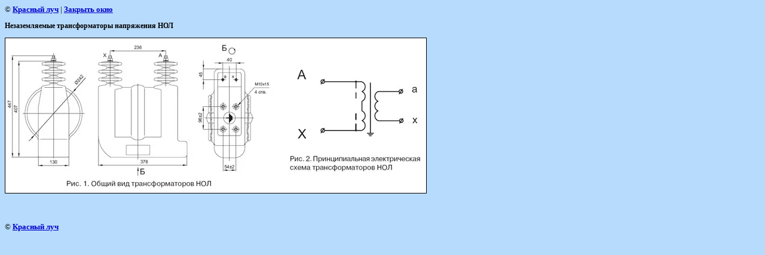

--- FILE ---
content_type: text/html; charset=utf-8
request_url: https://krasluch.ru/page383999?view=618150
body_size: 2019
content:
<html>
<head>
<meta name="yandex-verification" content="6cfab40076f80c12" />
<meta name="yandex-verification" content="6cfab40076f80c12" />
<meta name="google-site-verification" content="xm_0x0ECt1U4eU8cqdxVnJKkeYDM1IxKsu7kd9vf8wU" />
<meta name="google-site-verification" content="xm_0x0ECt1U4eU8cqdxVnJKkeYDM1IxKsu7kd9vf8wU" />
<meta name="yandex-verification" content="14939ee3c7444808" />

            <!-- 46b9544ffa2e5e73c3c971fe2ede35a5 -->
            <script src='/shared/s3/js/lang/ru.js'></script>
            <script src='/shared/s3/js/common.min.js'></script>
        <link rel='stylesheet' type='text/css' href='/shared/s3/css/calendar.css' /><link rel='stylesheet' type='text/css' href='/shared/highslide-4.1.13/highslide.min.css'/>
<script type='text/javascript' src='/shared/highslide-4.1.13/highslide-full.packed.js'></script>
<script type='text/javascript'>
hs.graphicsDir = '/shared/highslide-4.1.13/graphics/';
hs.outlineType = null;
hs.showCredits = false;
hs.lang={cssDirection:'ltr',loadingText:'Загрузка...',loadingTitle:'Кликните чтобы отменить',focusTitle:'Нажмите чтобы перенести вперёд',fullExpandTitle:'Увеличить',fullExpandText:'Полноэкранный',previousText:'Предыдущий',previousTitle:'Назад (стрелка влево)',nextText:'Далее',nextTitle:'Далее (стрелка вправо)',moveTitle:'Передвинуть',moveText:'Передвинуть',closeText:'Закрыть',closeTitle:'Закрыть (Esc)',resizeTitle:'Восстановить размер',playText:'Слайд-шоу',playTitle:'Слайд-шоу (пробел)',pauseText:'Пауза',pauseTitle:'Приостановить слайд-шоу (пробел)',number:'Изображение %1/%2',restoreTitle:'Нажмите чтобы посмотреть картинку, используйте мышь для перетаскивания. Используйте клавиши вперёд и назад'};</script>
<link rel="icon" href="/favicon.svg" type="image/svg+xml">
<link rel="canonical" href="https://krasluch.ru/page383999"><title>Незаземляемые трансформаторы напряжения НОЛ | ТРАНСФОРМАТОРЫ силовые трансформаторы напряжения трансформаторы лабораторные Красный луч Щелково</title>
<link href="/t/v40/images/styles.css" rel="stylesheet" type="text/css">
<meta name="description" content="Незаземляемые трансформаторы напряжения НОЛ | Красный луч предлагает к поставке трансформаторы">
<meta name="keywords" content="Незаземляемые трансформаторы напряжения НОЛ | ТРАНСФОРМАТОРЫ силовые трансформаторы напряжения трансформаторы лабораторные Красный луч Щелково">
<meta name="robots" content="all">
<meta name="revisit-after" content="31 days">
<meta http-equiv="Content-Type" content="text/html; charset=UTF-8">
<meta name="viewport" content="width=device-width, initial-scale=1.0, maximum-scale=1.0, user-scalable=no">
</head>

<body bgcolor="#ffffff" text="#000000">

<style>
body, td { font-size:13px; font-family:verdana; }
img { border: 1px solid #c0c0c0; max-width: 100%;width: auto;height: auto;}
a.back { font-weight: bold; color: #0000cc; text-decoration: underline; }
</style>


&copy; <a class="back" href="http://krasluch.ru/">Красный луч</a> | <a class="back" href="javascript:window.close();">Закрыть окно</a> 

<h3>Незаземляемые трансформаторы напряжения НОЛ</h3>

<img style="border: 1px solid black" src="/d/foto8974.jpg">

<br><br clear=all>



<br><br clear=all>

&copy; <a class="back" href="http://krasluch.ru/">Красный луч</a>
<br><br clear=all>


<!-- assets.bottom -->
<!-- </noscript></script></style> -->
<script src="/my/s3/js/site.min.js?1769082895" ></script>
<script src="/my/s3/js/site/defender.min.js?1769082895" ></script>
<script >/*<![CDATA[*/
var megacounter_key="37f0d5e14aca0b1bd37fe500bde105e3";
(function(d){
    var s = d.createElement("script");
    s.src = "//counter.megagroup.ru/loader.js?"+new Date().getTime();
    s.async = true;
    d.getElementsByTagName("head")[0].appendChild(s);
})(document);
/*]]>*/</script>
<script >/*<![CDATA[*/
$ite.start({"sid":15603,"vid":15612,"aid":84152,"stid":1,"cp":21,"active":true,"domain":"krasluch.ru","lang":"ru","trusted":false,"debug":false,"captcha":3,"onetap":[{"provider":"vkontakte","provider_id":"51971611","code_verifier":"T4MUYlOEMDj5dEMmQ3OWTZMYQ2ZNzMWx0ZzQNmU5Wyx"}]});
/*]]>*/</script>
<!-- /assets.bottom -->
</body>
</html>

--- FILE ---
content_type: text/css
request_url: https://krasluch.ru/t/v40/images/styles.css
body_size: 739
content:
a              { color: #005AA8; text-decoration: none }
a:hover        { color: #005AA8; text-decoration:underline }
.b              { color: #FFFFFF; text-decoration: none }
.b:hover        { color: #FFFFFF; text-decoration:underline }

a.mnu:hover    { color: #000000; text-decoration:underline }

BODY {SCROLLBAR-ARROW-COLOR: #e2c185; SCROLLBAR-BASE-COLOR: #005AA8}
.liteoption {font-size:8pt; font-family: verdana; BACKGROUND-COLOR: #FFFFFF; BORDER-RIGHT: #333333 1px solid; BORDER-TOP: #333333 1px solid; BORDER-LEFT: #333333 1px solid; BORDER-BOTTOM: #333333 1px solid;
}

a.mnu          { color: #000000; text-decoration: none }

h1 { font-size: 16px; font-family: verdana; }
h2 { font-size: 14px; font-family: verdana; }
h3 { font-size: 12px; font-family: verdana; }
h4 { font-size: 11px; font-family: verdana; }
h5 { font-size: 11px; font-family: verdana; }

td.tema          { padding-left: 10px; padding-right: 10px; } 

h1.tema          { color: #005AA8; font-family: Arial Narrow; font-size: 11px; text-transform:uppercase; font-weight: bold; margin-top: 0px; margin-bottom: 0px; }

.body          { font-family: Verdana; font-size: 8pt; color: #005AA8; text-align: justify; margin-top: 0; margin-bottom: 0 }
.left          { font-family: Arial; font-size: 10px; color: #666666; text-align: Justify; text-indent: 10; margin-top: 0; margin-bottom: 5 }
.menu          { font-family: Verdana; font-size: 11px; color: #666666; }
.menu_small    { font-size: 10px; font-family: Verdana; color: #E1E1E1; }
.copyright     { font-family: Arial; font-size: 10px; color: #FFFFFF;}
.small         { font-family: Verdana; font-size: 7pt; color: #808080; }
.name          { font-family: Arial; text-transform: uppercase; font-size: 10pt; color: #FFFFFF; font-weight: bold }
table.table1   { font-size:8pt; border-collapse: collapse; font-family: verdana; }
table.table1 td { padding: 4px; border: 1px solid #333333 }
table.table0 { font-size:8pt; border-collapse: collapse; font-family: verdana; }
table.table0 td { padding: 4px; border-width: 0px; }

.style1 {color: #406595}
body {
	background-color: #B7DBFD;
}
#Layer1 {
	position:absolute;
	width:251px;
	height:27px;
	z-index:1;
	left: 383px;
	top: 62px; margin:0;
}
.style2 {
	font-family: Arial, Helvetica, sans-serif;
	font-size: 14px;
	font-weight: bold; margin:0;
}

--- FILE ---
content_type: text/javascript
request_url: https://counter.megagroup.ru/37f0d5e14aca0b1bd37fe500bde105e3.js?r=&s=1280*720*24&u=https%3A%2F%2Fkrasluch.ru%2Fpage383999%3Fview%3D618150&t=%D0%9D%D0%B5%D0%B7%D0%B0%D0%B7%D0%B5%D0%BC%D0%BB%D1%8F%D0%B5%D0%BC%D1%8B%D0%B5%20%D1%82%D1%80%D0%B0%D0%BD%D1%81%D1%84%D0%BE%D1%80%D0%BC%D0%B0%D1%82%D0%BE%D1%80%D1%8B%20%D0%BD%D0%B0%D0%BF%D1%80%D1%8F%D0%B6%D0%B5%D0%BD%D0%B8%D1%8F%20%D0%9D%D0%9E%D0%9B%20%7C%20%D0%A2%D0%A0%D0%90%D0%9D%D0%A1%D0%A4%D0%9E%D0%A0%D0%9C%D0%90%D0%A2%D0%9E%D0%A0%D0%AB%20%D1%81%D0%B8%D0%BB%D0%BE%D0%B2%D1%8B%D0%B5%20%D1%82%D1%80%D0%B0%D0%BD%D1%81%D1%84%D0%BE%D1%80%D0%BC%D0%B0%D1%82&fv=0,0&en=1&rld=0&fr=0&callback=_sntnl1769460220147&1769460220147
body_size: 94
content:
//:1
_sntnl1769460220147({date:"Mon, 26 Jan 2026 20:43:40 GMT", res:"1"})